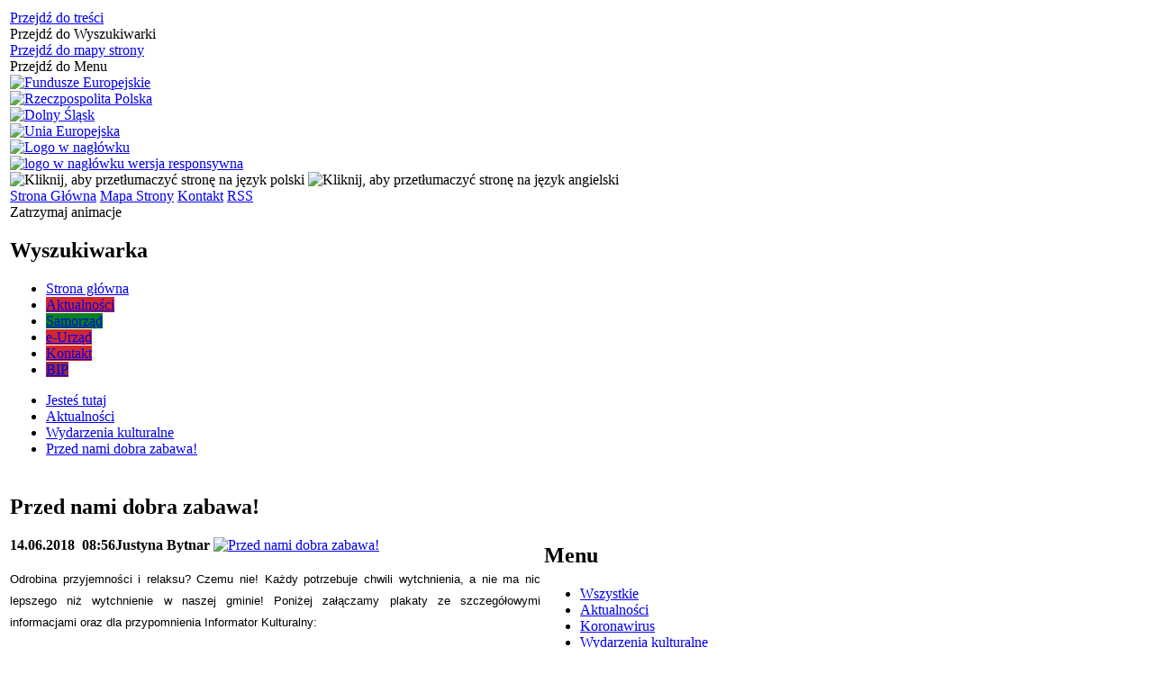

--- FILE ---
content_type: text/html; charset=utf-8
request_url: https://gmina.klodzko.pl/aktualnosc-3488-przed_nami_dobra_zabawa.html
body_size: 19490
content:
<!DOCTYPE html>
<html lang="pl"  itemscope="itemscope" itemtype="http://schema.org/WebPage" xmlns="http://www.w3.org/1999/xhtml">
    <head>
        <!-- METAS - - - - - - - - - - - - - - - - - - - - - - - - - - - - - -->
        <title itemprop="name">Przed nami dobra zabawa! - Aktualności - Gmina Kłodzko</title>
<meta http-equiv="Content-Type" content="text/html; charset=utf-8" />
	<meta name="title" content="Przed nami dobra zabawa! - Aktualności - Gmina Kłodzko" />
	<meta name="description" content="Gmina Kłodzko" />
	<meta name="keywords" content="kłodzko, gmina, gmina kłodzko, kotlina kłodzka, urząd, wójt" />
	<meta name="author" content="CONCEPT Intermedia www.sam3.pl" />
	<meta name="robots" content="index, follow" />
        <meta name="viewport" content="width=device-width" />        
                                    <meta property="og:image" content="http://gmina.klodzko.pl/uploads/pub/news/news_3488/zajawki/2229e417950c39bd1ac90259b6c781a232a40430.jpg"/>
            <meta property="og:title" content="Przed nami dobra zabawa!"/>
    <meta property="og:description" content="Odrobina przyjemności i relaksu? Czemu nie! Każdy potrzebuje chwili wytchnienia, a nie ma nic lepszego niż wytchnienie w naszej gminie! Poniżej załączamy plakaty ze szczegółowymi informacjami oraz dla przypomnienia Informator Kulturalny: - 16 czerwca..."/>
    <meta property="og:site_name" content="Gmina Kłodzko"/>
    <meta property="og:url" content="https://gmina.klodzko.pl/aktualnosc-3488-przed_nami_dobra_zabawa.html"/>
    <meta property="og:type" content="article" />
    
        <!-- EXTERNALS - - - - - - - - - - - - - - - - - - - - - - - - - - - -->		
        <link rel="shortcut icon" href="/themes/skin_01/images/favicon.ico" />
        <link rel="alternate" type="application/rss+xml"  title="RSS 2.0" href="https://gmina.klodzko.pl/aktualnosci.xml" />
        	<link rel="stylesheet" type="text/css" media="all" href="/css/skin_01/common.css" />
	<link rel="stylesheet" type="text/css" media="all" href="/css/concept.gallery.css" />
	<link rel="stylesheet" type="text/css" media="all" href="/css/_global.css" />
	<link rel="stylesheet" type="text/css" media="screen" href="/css/concept-carousel.css" />
	<link rel="stylesheet" type="text/css" media="screen" href="/css/smoothness/jquery-ui-1.9.2.custom.min.css" />
	<link rel="stylesheet" type="text/css" media="screen" href="/js/fancyBox/jquery.fancybox.css" />
	<link rel="stylesheet" type="text/css" media="print" href="/css/print_strona.css" />
	<link rel="stylesheet" type="text/css" media="screen" href="/css/skin_01/responsive.css" />
	<link rel="stylesheet" type="text/css" media="all" href="/css/skin_01/_multisite.css" />
	<link rel="stylesheet" type="text/css" media="screen" href="/css/domyslny_custom_styles.css" />

        <!-- JAVASCRIPTS - - - - - - - - - - - - - - - - - - - - - - - - - - -->
                <script src="/js/jquery/jquery-1.12.4.min.js"></script>
        <script src="/js/jquery/jquery-3.1.1.min.js"></script>
        <script src="/js/jquery/jquery-ui-1.9.2.custom.min.js"></script>
        <script src="/js/hammer.min.js"></script>
        <script src="/js/jquery/jquery.ui.datepicker.min.js"></script> 
        <script src="/js/jquery/jquery-ui-timepicker-addon.min.js"></script> 
        
        <!-- cdn for modernizr, if you haven't included it already -->
        <!-- script src="http://cdn.jsdelivr.net/webshim/1.12.4/extras/modernizr-custom.js"></script -->
        <!-- polyfiller file to detect and load polyfills -->
        <!-- script src="http://cdn.jsdelivr.net/webshim/1.12.4/polyfiller.js"></script -->

        

        <script>
        function get_upload_image_size(dimension)
        {
        if(dimension == 'x')
        return 450;
        else
        return 314;
        }
        </script>
        
        <script src="https://maps.googleapis.com/maps/api/js?v=3&amp;key=AIzaSyACcsiFmtVFNYURnPP3GVooHYcOt-ceyIM&amp;language=pl&amp;libraries=places,visualization,geometry"></script>
<script src="/js/../themes/skin_01/js/multisite.js"></script>
<script src="/js/menu.min.js"></script>
<script src="/js/functions.js"></script>
<script src="/js/jquery/concept-rotator.js"></script>
<script src="/js/jquery/jquery.easing.1.3.js"></script>
<script src="/js/gsap/TweenMax.min.js"></script>
<script src="/js/gsap/plugins/ScrollToPlugin.min.js"></script>
<script src="/js/gsap/plugins/CSSPlugin.min.js"></script>
<script src="/js/gsap/easing/EasePack.min.js"></script>
<script src="/js/concept.gallery.js?ver=3.0"></script>
<script src="/js/akceslab-ytplayer.js"></script>
<script src="/js/concept_carousel_v1_0.js"></script>
		
    </head>
        <body class="module-aktualnosci action-show id-3488 junk-przed_nami_dobra_zabawa relURI-aktualnosc-3488-przed_nami_dobra_zabawa.html">
       
                <div class="page_title" style="display: none">
            Gmina Kłodzko - gmina.klodzko.pl
<br /><span class="data">Wygenerowano:&nbsp;24-01-2026</span>        </div>
        
        <h1 hidden>Gmina Kłodzko - gmina.klodzko.pl
</h1>

        <div id="page_content">       
            <div id="overlay" onclick="clear_other_mobile_active_elements();toggle_body_overflow();"></div>
            <div id="page_container">                <table role="presentation" id="table_1" class="sekcja-paneli" style="width: 100%;">
<tbody>	<tr>
		<td id="PAN_HEAD" class="panel">
			<div>
<div class="wcag_links">
	<div class="links">
		<div class="hidden">
			<a href="#content" data-offset="-300" class="scroll_to">Przejdź do treści</a>
		</div>
		
		<div class="hidden"><div tabindex="0" onclick="jQuery('body').scrollTo('*[id^=\'search_comn_\']'); jQuery('*[id^=\'search_comn_\']').val('').focus();">Przejdź do Wyszukiwarki</div></div>
		<div class="hidden"><a class="mapa_strony" tabindex="0" href="/mapa_strony.html">Przejdź do mapy strony</a></div>
		<div class="hidden"><div tabindex="0" onclick="jQuery('body').scrollTo('*[id^=\'mainMenu_\']'); jQuery(':focusable', jQuery('*[id^=\'mainMenu_\']'))[0].focus();">Przejdź do Menu</div></div>
	</div>
</div>

<script>
	jQuery('.scroll_to').css('cursor' , 'pointer').click(function () {
	var target = jQuery(this).attr('href');
	jQuery('html, body').animate({
	scrollTop: jQuery(target).offset().top -140
	}, 1000);
	});
</script>



        
	
    <div class="miejsce-banerowe logotypy_w_naglowku" >
        <div class="pole-banerowe noprint" style="flex-grow: 1; " >
<a href="/" target="_self"><img src="/uploads/pub/img_files/img_2259/a1.png" alt="Fundusze Europejskie" title="Fundusze Europejskie" onclick="jQuery.ajax({
	type:'POST',
	url:'/banery/click/id/2259.html',
	dataType:'html'})" /></a></div>
<div class="pole-banerowe noprint" style="flex-grow: 1; " >
<a href="/" target="_self"><img src="/uploads/pub/img_files/img_2260/a2.png" alt="Rzeczpospolita Polska" title="Rzeczpospolita Polska" onclick="jQuery.ajax({
	type:'POST',
	url:'/banery/click/id/2260.html',
	dataType:'html'})" /></a></div>
<div class="pole-banerowe noprint" style="flex-grow: 1; " >
<a href="/" target="_self"><img src="/uploads/pub/img_files/img_2261/a3.png" alt="Dolny Śląsk" title="Dolny Śląsk" onclick="jQuery.ajax({
	type:'POST',
	url:'/banery/click/id/2261.html',
	dataType:'html'})" /></a></div>
<div class="pole-banerowe noprint" style="flex-grow: 1; " >
<a href="/" target="_self"><img src="/uploads/pub/img_files/img_2262/a4.png" alt="Unia Europejska" title="Unia Europejska" onclick="jQuery.ajax({
	type:'POST',
	url:'/banery/click/id/2262.html',
	dataType:'html'})" /></a></div>
        </div>

    <div class="miejsce-banerowe logo_w_naglowku" >
        <div class="pole-banerowe noprint" style="flex-grow: 1; " >
<a href="/" target="_self"><img src="/uploads/pub/img_files/img_2221/logo.png" alt="Logo w nagłówku" title="" onclick="jQuery.ajax({
	type:'POST',
	url:'/banery/click/id/2221.html',
	dataType:'html'})" /></a></div>
        </div>

    <div class="miejsce-banerowe logo_w_naglowku_zadokowane" >
        <div class="pole-banerowe noprint" style="flex-grow: 1; " >
<a href="/" target="_self"><img src="/uploads/pub/img_files/img_1891/logo_small.png" alt="logo w nagłówku wersja responsywna" title="" onclick="jQuery.ajax({
	type:'POST',
	url:'/banery/click/id/1891.html',
	dataType:'html'})" /></a></div>
        </div>
<div class="translate-bar component" >
    
    <div id="google-translation-flags" class="notranslate">
        <span class="polski" title="Polski" tabindex="0" data-lng="pl"><img alt="Kliknij, aby przetłumaczyć stronę na język polski" src="/images/admin//lang_icons/ico_pl.gif" /></span>
        <span class="angielski" title="Angielski" tabindex="0" data-lng="en"><img alt="Kliknij, aby przetłumaczyć stronę na język angielski" src="/images/admin/lang_icons/ico_en.gif" /></span>     
    </div>
    
    <script>
        jQuery('#google-translation-flags span').click(function() {
          var lang = jQuery(this).attr('class');
		  		            
          if(lang != 'polski')
          {
            var $frame = jQuery('.goog-te-menu-frame:first');
            if (!$frame.size())
            {
                alert("Error: Could not find Google translate frame.");
                return false;
            }
            jQuery('html').attr('lang', jQuery(this).attr('data-lng'));
            $frame.contents().find('.goog-te-menu2-item span.text:contains('+lang+')').get(0).click();
          }
          else
          {  
              var $frame = jQuery('.goog-te-banner-frame:first');
              if (!$frame.size())
              {
                  alert("Error: Could not find Google translate frame.");
                  return false;
              }

              jQuery('html').attr('lang', 'pl');
              $frame.contents().find('.goog-close-link').get(0).click();
          }
          
          return false;
        });
		
		jQuery(window).on("load", function () {
			jQuery('.translate-bar.component').css('min-width','0px');
		});
		
    </script>
    
    <div id="google_translate_element"></div>
    <script>
        function googleTranslateElementInit() {
                        new google.translate.TranslateElement({pageLanguage: 'pl', includedLanguages: 'af,ar,az,be,bg,bn,ca,cs,cy,da,de,el,en,eo,es,et,eu,fa,fi,fr,ga,gl,gu,hi,hr,ht,hu,hy,id,is,it,iw,ja,ka,kn,ko,la,lt,lv,mk,ms,mt,nl,no,pt,pl,ro,ru,sk,sl,sq,sr,sv,sw,ta,te,th,tl,tr,uk,ur,vi,yi,zh-CN,zh-TW', layout: google.translate.TranslateElement.InlineLayout.SIMPLE, autoDisplay: false}, 'google_translate_element');
                    }
    </script>
    <script src="https://translate.google.com/translate_a/element.js?cb=googleTranslateElementInit"></script>

</div>

<div class="noprint pole-banerowe">
<div class="topMenu_infobar">
    <div class="links">     

      <a href="/" class="home">Strona Główna</a>
		
      <a href="/mapa_strony.html" class="mapa_strony">Mapa Strony</a>
							
      <a href="/kontakt.html" class="poczta">Kontakt</a>
		
      <a href="/aktualnosci.xml" class="rss">RSS</a>
      
      <div class="cl" style="float: none; height: 0;"></div>
        
    </div>
</div>
</div>
<div class="clr"></div><script>    
function toggleGlobalPause()    {        globalPause = !globalPause;        jQuery(".stop-anim").toggleClass("play");        var x = jQuery(".stop-anim").text();        if (x == 'Wznów animacje') {            jQuery(".stop-anim").text("Zatrzymaj animacje");            jQuery(".stop-anim").attr("title", "Zatrzymaj animacje");        } else {            jQuery(".stop-anim").text("Wznów animacje");            jQuery(".stop-anim").attr("title", "Wznów animacje");        }    }
</script>	


<div class="accesible">   

	<div class="stop-anim" title="Zatrzymaj animacje" tabindex="0" onclick="toggleGlobalPause();">
		Zatrzymaj animacje	</div>    

	    

	<div class="wheelchair" title="Informacje o dostępności" onclick="location = ('https://gmina.klodzko.pl/strona-1-informacje_o_dostepnosci.html');">	
	</div>    
	
	 <div class="deklaracja_dostep" title="Deklaracja dostępności" onclick="location = ('https://gmina.klodzko.pl/deklaracja_dostepnosci.html');"></div>
	
	<div class="deaf" title="Informacje dla niesłyszących" onclick="location = ('https://gmina.klodzko.pl/strona-2-informacje_dla_nieslyszacych.html');">
	</div>

    <div class="contrast" title="Informacje o Kontrascie" onclick="location = ('https://gmina.klodzko.pl/strona-3-informacja_o_kontrascie.html');"></div>



</div><section class="component wyszukiwarka-wrapper " >

            <header class="belka hidden-wcag">
            <h2 class="title"><span>Wyszukiwarka</span></h2>
        </header>
    
    <div class="comn-wyszukiwarka" role="search">

        
        <div id="search_box_comn_srch_98cb5cdf4da1796306d44a768760e0da"></div>

        <div class="cl"></div>
    </div>

    <script>
//<![CDATA[
jQuery.ajax({
	type:'POST',
	url:'/Common/getSearchAllForm/disp/none/hash_id/comn_srch_98cb5cdf4da1796306d44a768760e0da.html',
	dataType:'html',
	success:function(data, textStatus){jQuery('#search_box_comn_srch_98cb5cdf4da1796306d44a768760e0da').html(data);},
	complete:function(XMLHttpRequest, textStatus){wcagstinks(jQuery("#adv_form")); updateAdvSearchWidth(); jQuery("#adv_form");}})
//]]>
</script>
</section>
<div class="cl"></div>
<nav class="glowneMenu" data-component-name="comn_mainmenu" id="mainMenu_770e38528e7f4743a39bf2b26ef824da-wrapper">   
    <div class="okazja_top2"></div>
    <div class="okazja_top3"></div>
            <ul class="mainMenu simplified" id="comn_770e38528e7f4743a39bf2b26ef824da">
         <li class="block block_nr_1" id="comn_770e38528e7f4743a39bf2b26ef824da_pos_1">
<a target="_self" class="menu-level-1 no-submenu" style="border-color: white;" href="/"><span class="menu_select_left" style="background:white;"></span><span class="menu_select_right" style="background:white;"></span><span class="menu_select_bottom" style="background:white;"></span><span style="background:white;" class="tytul_menu">Strona główna</span></a>
</li> <li class="block block_nr_2" id="comn_770e38528e7f4743a39bf2b26ef824da_pos_2">
<a target="_self" class="menu-level-1 no-submenu" style="border-color: #d1282f;" href="/aktualnosci-lista.html"><span class="menu_select_left" style="background:#d1282f;"></span><span class="menu_select_right" style="background:#d1282f;"></span><span class="menu_select_bottom" style="background:#d1282f;"></span><span style="background:#d1282f;" class="tytul_menu">Aktualności</span></a>
</li> <li class="block block_nr_3" id="comn_770e38528e7f4743a39bf2b26ef824da_pos_3">
<a target="_self" class="menu-level-1 with-submenu" style="border-color: #05811f;" href="/strona-12-samorzad.html"><span class="menu_select_left" style="background:#05811f;"></span><span class="menu_select_right" style="background:#05811f;"></span><span class="menu_select_bottom" style="background:#05811f;"></span><span style="background:#05811f;" class="tytul_menu">Samorząd</span></a>
<span class="main-menu-toggler" onclick="mainMenuTogglePosition(this);"></span><div class="sub-block-menu" style="display: none; opacity: 0; height: 0; background: #05811f; border-color: #05811f; ">
<h2 style="border-bottom-color: #05811f;  background-color: #05811f; ">Samorząd</h2>
<ul class="level-1-wrapper">
<li class="level-1" style="background-color: #d1282f;"><a target="_self" class="menu-level-2" href="/strona-21-rada_gminy.html"><span class="label" style="background: #d1282f; border-color: #d1282f;" title=""></span>Rada Gminy</a></li><li class="level-1" style="background-color: #3376bc; "><a target="_self" class="menu-level-2" href="/strona-39-wojt_gminy.html"><span class="label" style="background: #3376bc; border-color: #3376bc;" title=""></span>Wójt Gminy</a></li><li class="level-1" style="background-color: #d1282f; "><a target="_self" class="menu-level-2" href="/strona-14-jednostki_organizacyjne.html"><span class="label" style="background: #d1282f; border-color: #d1282f;" title=""></span>Jednostki organizacyjne</a></li><li class="level-1" style="background-color: #d1282f; "><a target="_self" class="menu-level-2" href="/strona-24-mlodziezowa_rada_gminy.html"><span class="label" style="background: #d1282f; border-color: #d1282f;" title=""></span>Młodzieżowa Rada Gminy</a></li><li class="level-1" style="background-color: #d1282f; "><a target="_self" class="menu-level-2" href="/strona-3959-solectwa.html"><span class="label" style="background: #d1282f; border-color: #d1282f;" title=""></span>Sołectwa</a></li><li class="level-1" style="background-color: #d1282f; "><a target="_self" class="menu-level-2" href="/strona-17-partnerzy_gminy_klodzko.html"><span class="label" style="background: #d1282f; border-color: #d1282f;" title=""></span>Partnerzy Gminy Kłodzko  </a></li><li class="level-1" style="background-color: #d1282f; "><a target="_self" class="menu-level-2" href="/strona-207-dzielnicowi.html"><span class="label" style="background: #d1282f; border-color: #d1282f;" title=""></span>Dzielnicowi</a></li><li class="level-1" style="background-color: #d1282f; "><a target="_self" class="menu-level-2" href="/strona-3935-projekty.html"><span class="label" style="background: #d1282f; border-color: #d1282f;" title=""></span>Projekty</a></li><li class="level-1" style="background-color: #d1282f; "><a target="_self" class="menu-level-2" href="/strona-4349-zarzadzenia_wojta_gminy_klodzko.html"><span class="label" style="background: #d1282f; border-color: #d1282f;" title=""></span>Zarządzenia Wójta Gminy Kłodzko</a></li><li class="level-1" style="background-color: #d1282f; "><a target="_self" class="menu-level-2" href="/strona-4598-planowanie_przestrzenne.html"><span class="label" style="background: #d1282f; border-color: #d1282f;" title=""></span>Planowanie przestrzenne</a></li><li class="level-1" style="background-color: #d1282f; "><a target="_self" class="menu-level-2" href="/strona-51-przetargi_sprzedaz_nieruchomosci.html"><span class="label" style="background: #d1282f; border-color: #d1282f;" title=""></span>Przetargi - sprzedaż nieruchomości</a></li></ul><div tabindex="0" class="sub-menu-closer" id="submenu-closer-comn_770e38528e7f4743a39bf2b26ef824da_pos_3" style="color: #d1282f; "></div></div>
                                        <script>
                        var el_comn_770e38528e7f4743a39bf2b26ef824da_pos_3 = document.getElementById("comn_770e38528e7f4743a39bf2b26ef824da_pos_3");
                        mouseMenuNavigation(el_comn_770e38528e7f4743a39bf2b26ef824da_pos_3, "comn_770e38528e7f4743a39bf2b26ef824da_pos_3", 1);
                    </script>
            
                    </li> <li class="block block_nr_4" id="comn_770e38528e7f4743a39bf2b26ef824da_pos_4">
<a target="_self" class="menu-level-1 with-submenu" style="border-color: #d1282f;" href="/strona-4203-e_urzad.html"><span class="menu_select_left" style="background:#d1282f;"></span><span class="menu_select_right" style="background:#d1282f;"></span><span class="menu_select_bottom" style="background:#d1282f;"></span><span style="background:#d1282f;" class="tytul_menu">e-Urząd</span></a>
<span class="main-menu-toggler" onclick="mainMenuTogglePosition(this);"></span><div class="sub-block-menu" style="display: none; opacity: 0; height: 0; background: #d1282f; border-color: #d1282f; ">
<h2 style="border-bottom-color: #d1282f;  background-color: #d1282f; ">e-Urząd</h2>
<ul class="level-1-wrapper">
<li class="level-1" style="background-color: #d1282f;"><a target="_self" class="menu-level-2" href="/strona-4284-alerty_sms.html"><span class="label" style="background: #d1282f; border-color: #d1282f;" title=""></span>Alerty SMS</a></li><li class="level-1" style="background-color: #d1282f; "><a target="_self" class="menu-level-2" href="/strona-4207-elektroniczne_biuro_obslugi_interesanta.html"><span class="label" style="background: #d1282f; border-color: #d1282f;" title=""></span>Elektroniczne Biuro Obsługi Interesanta</a></li><li class="level-1" style="background-color: #d1282f; "><a target="_blank" class="menu-level-2" href="/strona-4297-wylaczenia_i_awarie_pradu.html"><span class="label" style="background: #d1282f; border-color: #d1282f;" title=""></span>Wyłączenia i awarie prądu</a></li><li class="level-1" style="background-color: #d1282f; "><a target="_self" class="menu-level-2" href="/strona-4206-e_usterka.html"><span class="label" style="background: #d1282f; border-color: #d1282f;" title=""></span>e-Usterka</a></li><li class="level-1" style="background-color: #d1282f; "><a target="_self" class="menu-level-2" href="/strona-4208-e_soltys.html"><span class="label" style="background: #d1282f; border-color: #d1282f;" title=""></span>e-Sołtys</a></li><li class="level-1" style="background-color: #d1282f; "><a target="_self" class="menu-level-2" href="/strona-4209-e_rada.html"><span class="label" style="background: #d1282f; border-color: #d1282f;" title=""></span>e-Rada</a></li><li class="level-1" style="background-color: #d1282f; "><a target="_self" class="menu-level-2" href="/strona-4210-e_turysta.html"><span class="label" style="background: #d1282f; border-color: #d1282f;" title=""></span>e-Turysta</a></li><li class="level-1" style="background-color: #d1282f; "><a target="_self" class="menu-level-2" href="/strona-4211-rejestry.html"><span class="label" style="background: #d1282f; border-color: #d1282f;" title=""></span>Rejestry</a></li><li class="level-1" style="background-color: #d1282f; "><a target="_self" class="menu-level-2" href="/strona-4421-system_informacji_przestrzennej_gminy.html"><span class="label" style="background: #d1282f; border-color: #d1282f;" title=""></span>System Informacji Przestrzennej Gminy Kłodzko</a></li></ul><div tabindex="0" class="sub-menu-closer" id="submenu-closer-comn_770e38528e7f4743a39bf2b26ef824da_pos_4" style="color: #d1282f; "></div></div>
                                        <script>
                        var el_comn_770e38528e7f4743a39bf2b26ef824da_pos_4 = document.getElementById("comn_770e38528e7f4743a39bf2b26ef824da_pos_4");
                        mouseMenuNavigation(el_comn_770e38528e7f4743a39bf2b26ef824da_pos_4, "comn_770e38528e7f4743a39bf2b26ef824da_pos_4", 1);
                    </script>
            
                    </li> <li class="block block_nr_5" id="comn_770e38528e7f4743a39bf2b26ef824da_pos_5">
<a target="_self" class="menu-level-1 no-submenu" style="border-color: #d1282f;" href="/kontakt.html"><span class="menu_select_left" style="background:#d1282f;"></span><span class="menu_select_right" style="background:#d1282f;"></span><span class="menu_select_bottom" style="background:#d1282f;"></span><span style="background:#d1282f;" class="tytul_menu">Kontakt</span></a>
</li> <li class="block block_nr_6" id="comn_770e38528e7f4743a39bf2b26ef824da_pos_6">
<a target="_blank" class="menu-level-1 no-submenu" style="border-color: #982a41;" href="http://bip.ugklodzko.nv.pl"><span class="menu_select_left" style="background:#982a41;"></span><span class="menu_select_right" style="background:#982a41;"></span><span class="menu_select_bottom" style="background:#982a41;"></span><span style="background:#982a41;" class="tytul_menu">BIP</span></a>
</li>                <script>
//<![CDATA[
                var candidate = document.getElementById('comn_770e38528e7f4743a39bf2b26ef824da_pos_2');
                candidate.className += ' sel';
        
//]]>
</script>                <script>
//<![CDATA[
window.onscroll = function() { menuDocking("comn_770e38528e7f4743a39bf2b26ef824da");}; 
//]]>
</script><script>
//<![CDATA[
window.onresize = function() { menuDocking("comn_770e38528e7f4743a39bf2b26ef824da");}; 
//]]>
</script>         </ul>
    </nav>
<div class="cl"></div>
    <div class="miejsce-banerowe baner_pod_naglowkiem" >
                </div>
<nav class="navigator" id="breadcrumbs">
    
    <ul itemscope itemtype="http://schema.org/BreadcrumbList">
        
    <li itemprop="itemListElement" itemscope itemtype="http://schema.org/ListItem"><a class="navigator_home" property="item" typeof="WebPage" href="/mapa_strony.html"><span itemprop="name">Jesteś tutaj</span></a><meta itemprop="position" content="1"></li><li itemprop="itemListElement" itemscope itemtype="http://schema.org/ListItem"><a property="item" typeof="WebPage" href="/aktualnosci-lista.html"><span itemprop="name">Aktualności</span></a><meta itemprop="position" content="2"></li><li itemprop="itemListElement" itemscope itemtype="http://schema.org/ListItem"><a property="item" typeof="WebPage" href="/aktualnosci-122-wydarzenia_kulturalne.html"><span itemprop="name">Wydarzenia kulturalne</span></a><meta itemprop="position" content="3"></li><li itemprop="itemListElement" itemscope itemtype="http://schema.org/ListItem"><a property="item" typeof="WebPage" href="/aktualnosc-3488-przed_nami_dobra_zabawa.html"><span itemprop="name">Przed nami dobra zabawa!</span></a><meta itemprop="position" content="4"></li>        
    </ul>

</nav>
			</div>
		</td>
	</tr>
</tbody></table>
<table role="presentation" id="table_2" class="sekcja-paneli" style="width: 100%;">
<tbody>	<tr>
		<td id="PAN_1" class="panel">
			<div>

    <div class="miejsce-banerowe baner_w_centralnym_panelu_u_gory" >
                </div>
				<div id='content'><div class="messages">
            
    
    
    </div>

<article itemscope itemtype="http://schema.org/NewsArticle">

    <meta itemprop="description" content="Odrobina przyjemności i relaksu? Czemu nie! Każdy potrzebuje chwili wytchnienia, a nie ma nic lepszego niż wytchnienie w naszej gminie! Poniżej załączamy plakaty ze szczegółowymi informacjami oraz dla przypomnienia Informator Kulturalny: - 16 czerwca..." />
    <meta itemprop="datePublished" content="2018-06-14T08:56:59+02:00" />

    <header>
	
		<span class="etykieta_zajawka">
			<span class="label" style="background:#d1282f;" title="Wydarzenia kulturalne"></span>		</span>
	
        <h2 class="title" itemprop="headline">
            Przed nami dobra zabawa!        </h2>
    </header>

    
   <span class="info"><strong class="date" title="Data publikacji">14.06.2018&nbsp;&nbsp;<span class="clock" title="Godzina publikacji">08:56</span></strong><strong class="author" title="Autor">Justyna Bytnar</strong></span>                   

                
        <span class="grafika_tresc" style="max-width:897px">           
            <a class="fancybox" href="/uploads/pub/news/news_3488/zajawki/2229e417950c39bd1ac90259b6c781a232a40430.jpg"><img alt="Przed nami dobra zabawa!" style="max-width: 897px; height: auto;" itemprop="image" src="https://gmina.klodzko.pl/uploads/pub/news/news_3488/zajawki/normal_2229e417950c39bd1ac90259b6c781a232a40430.jpg" /></a>        </span>

    <div class="tresc" itemprop="articleBody">
        <p style="text-align: justify; line-height: 150%;"><span style="font-size: 10pt; line-height: 150%; font-family: helvetica; color: #000000;">Odrobina przyjemności i relaksu? Czemu nie! Każdy potrzebuje chwili wytchnienia, a nie ma nic lepszego niż wytchnienie w naszej gminie! Poniżej załączamy plakaty ze szczegółowymi informacjami oraz dla przypomnienia Informator Kulturalny:</span></p>
<p style="text-align: justify; line-height: 150%;"><span style="font-family: helvetica; font-size: 10pt; color: #000000;"><span style="line-height: 150%;">- 16 czerwca (sobota), 15.00, Ołdrzychowice Kł. – Festyn Rodzinny</span></span></p>
<p style="text-align: justify; line-height: 150%;"><span style="font-family: helvetica; font-size: 10pt; color: #000000;"><span style="line-height: 150%;">- 16 czerwca (sobota), 16.00, Ławica – Festyn Rodzinny</span></span></p>
<p style="text-align: justify; line-height: 150%;"><span style="font-family: helvetica; font-size: 10pt; color: #000000;"><span style="line-height: 150%;">- 17 czerwca (niedziela), 15.00, Żelazno – Piknik Miodowo-Truskawkowy</span></span></p>

<p style="text-align: justify; line-height: 150%;"><span style="font-family: helvetica; font-size: 10pt; color: #000000;"><span style="line-height: 150%;">- 17 czerwca (niedziela), 17.00, Krosnowice <span style="font-family: helvetica; font-size: 10pt; color: #000000;"><span style="line-height: 150%;">–</span></span> Noc Świętojańska</span></span></p>
<p style="text-align: justify; line-height: 150%;"><span style="font-family: helvetica; font-size: 10pt; color: #000000;"><span style="line-height: 150%;">- 23 czerwca (sobota), 16.00, Ołdrzychowice Kł. – Cudawianki Gminy Kłodzko</span></span></p>
<p style="text-align: justify; line-height: 150%;"><span style="font-family: helvetica; font-size: 10pt; color: #000000;"><span style="line-height: 150%;">- 30 czerwca (sobota), 15.00, Roszyce <span style="font-family: helvetica; font-size: 10pt; color: #000000;"><span style="line-height: 150%;">–</span></span> Biesiadne Lato na Sportowo</span></span></p>
<p style="text-align: justify; line-height: 150%;"><span style="font-family: helvetica; font-size: 10pt; color: #000000;"><span style="line-height: 150%;">- 12 lipca (czwartek), 10.00, Stary Wielisław – Dzień SCRABBLE</span></span></p>
<p> <span style="color: black;"> </span><img src="/uploads/pub/news/news_3488/text/17.jpg" alt="alt" width="388" height="266" /><img src="/uploads/pub/news/news_3488/text/19.jpg" alt="alt" width="194" height="275" /><img src="/uploads/pub/news/news_3488/text/plakat.jpg" alt="alt" width="200" /><img src="/uploads/pub/news/news_3488/text/plakat.jpg" alt="alt" width="200" /><img style="float: left;" src="/uploads/pub/news/news_3488/text/1.jpg" alt="alt" width="185" height="261" /><img src="/uploads/pub/news/news_3488/text/3.jpg" alt="alt" width="200" /> <img src="/uploads/pub/news/news_3488/text/16.jpg" alt="alt" width="200" /></p>
<p> </p>    </div>

               

    <footer class="bottom">
        

                        <div class="microblog">
        <div class="microblog_icons">

            <!-- Facebook -->
            <a class="fb-share" href="https://www.facebook.com/sharer/sharer.php?u=https://gmina.klodzko.pl/aktualnosc-3488-przed_nami_dobra_zabawa.html" onclick="javascript:window.open(this.href,
                            '', 'menubar=no,toolbar=no,resizable=yes,scrollbars=yes,height=600,width=600');
                    return false;">Wyślij na Facebooka</a>
            <!-- Tweeter -->
            <div class="tweeter-share" onclick="location = ('http://twitter.com/home?status=https://gmina.klodzko.pl/aktualnosc-3488-przed_nami_dobra_zabawa.html&amp;t=Przed nami dobra zabawa!');" title="Wyślij na Twitter"></div>
            <!-- Śledzik -->
            <div class="nk-share" onclick="location = ('http://nasza-klasa.pl/sledzik?shout=https://gmina.klodzko.pl/aktualnosc-3488-przed_nami_dobra_zabawa.html&amp;t=Przed nami dobra zabawa!');" title="Wyślij na Śledzika"></div>
            <!-- Wykop -->
            <div class="wykop-share" onclick="location = ('http://www.wykop.pl/dodaj?url=https://gmina.klodzko.pl/aktualnosc-3488-przed_nami_dobra_zabawa.html&amp;t=Przed nami dobra zabawa!');" title="Wyślij na Wykop"></div>
            <!-- Wykop -->
            <div class="gg-share" onclick="location = ('gg:/set_status?description=https://gmina.klodzko.pl/aktualnosc-3488-przed_nami_dobra_zabawa.html&amp;t=Przed nami dobra zabawa!');" title="Wyślij na GG"></div>
                                    <a title="Wyślij link e-mailem" class="fancybox mailto" onclick="var w=window.open(this.href,'popupWindow','left=100,top=10,width=500,height=430,location=no,scrollbars=no,resizable=no,directories=no,status=no,toolbar=no,menubar=no');w.focus();return false;" href="https://gmina.klodzko.pl/mail-przed_nami_dobra_zabawa.html">Wyślij link e-mailem</a> 
           

            <a title="Kod QR linkujący do tego artykułu" class="qrcode fancybox" href="/uploads/QR_codes/963b84f46c35cf772461c705194eb0a7.png">Kod QR linkujący do tego artykułu</a>            <div class="cl"></div>
        </div>
    </div>
    
                        <ul class="actions">
			<li class="prev" title="Przejdź do poprzedniej aktualności" onclick="location=('/aktualnosc-3495-uwaga_mieszkancy.html');"><span class="hidden-wcag">Przejdź do - aktualność </span>Poprzednia</li>
			<li class="next" title="Przejdź do następnej aktualności" onclick="location=('/aktualnosc-3497-ogloszenie_o_konsultacjach_spolecznych.html');"><span class="hidden-wcag">Przejdź do - aktualność </span>Następna</li>
		<li title="Pobierz plik Pdf z treścią" class="pdf" onclick="location=('http://converter.sam3.pl/convert.php?url=https://gmina.klodzko.pl/aktualnosc-3488-przed_nami_dobra_zabawa.html&amp;title=Przed_nami_dobra_zabawa');"><span class="hidden-wcag">Pobierz artykuł w formie pliku </span>Pdf</li>					<li class="print" title="Drukuj treść" onclick="window.print();">Drukuj<span class="hidden-wcag"> treść tego artykułu</span></li>
			<li class="back" title="Powrót" onclick="history.back();">Powrót<span class="hidden-wcag"> do poprzedniej strony</span></li>
			<li class="zglos" title="Kontakt" onclick="location=('/kontakt.html');">Kontakt<span class="hidden-wcag"> na stronie Kontakt</span></li>
	                
</ul>                <div class="cl"></div>
    </footer>
</article>

<div class="cl"></div>

    <div class="noprint">
        
<section class="component" data-component-name="news_aktualnosci_inne" id="news_d83a55762da96d1fed5f1d76b9a29ec3"> 

    <header class="belka">
        <h2 class="title">
            <a href="/aktualnosci-122-Wydarzenia+kulturalne.html">Czytaj inne aktualności w kategorii:&nbsp;Wydarzenia kulturalne</a>        </h2>
    </header>

    <ul class="zaj-list switcher view_normal size-thumb columns-3">	<li class="zaj-wrapper" ><div class="zajawka "><a target="" href="/aktualnosc-3535-przyjazn_milosc_i_tesknota_w_palacu_w.html"><span class="box-left" style="width: 450px;">
    <img alt="" src="/uploads/pub/news/news_3535/zajawki/thumb_b76bc71fa80c20942ed01e19c21ead7b69ad6b89.jpg" />
</span>

<span class="box-right">
     
  <span class="title">    
    <span class="etykieta_zajawka">      
    	<span class="label" style="background: #d1282f; border-color: #d1282f;" title=""></span>      
    </span>    
    Przyjaźń, miłość i tęsknota w Pałacu w Kamieńcu  
    <span class="etykieta_zajawka newsbox_etykieta">      
    	<span class="label" style="background: #d1282f; border-color: #d1282f;" title=""></span>      
    </span>   
  </span>
  <span class="tresc">
    W polsko-francuskich klimatach rozpoczęliśmy Dolnośląski Festiwal Muzyczny. Na wiolonczeli zagrała Anna Mikulska, natomiast przy fortepianie zasiadł Philippe Argenty. To był miło spędzony czas z muzyką dla każdego. Ale to nie koniec. Przed nami...
  </span>
  
  <span class="zajawka_click">
    kliknij, aby przejść do dalszej części informacji
  </span>
  
</span>
<span class="cl" style="display:block;"></span></a></div>	</li>	<li class="zaj-wrapper" ><div class="zajawka "><a target="" href="/aktualnosc-3083-komu_zlota_nute.html"><span class="box-left" style="width: 450px;">
    <img alt="" src="/uploads/pub/news/news_3083/zajawki/thumb_d75dd4921f9f5ca9dc828e1efafbd5a21dfa9c5d.jpg" />
</span>

<span class="box-right">
     
  <span class="title">    
    <span class="etykieta_zajawka">      
    	<span class="label" style="background: #d1282f; border-color: #d1282f;" title=""></span>      
    </span>    
    Komu Złotą Nutę?  
    <span class="etykieta_zajawka newsbox_etykieta">      
    	<span class="label" style="background: #d1282f; border-color: #d1282f;" title=""></span>      
    </span>   
  </span>
  <span class="tresc">
    Jeszcze do 25 sierpnia (piątek) można nadsyłać prace na konkurs poetycki o „Złotą Nutę Reimanna”. Każdy może spróbować swoich sił i zawalczyć o główną nagrodę. Więcej szczegółów w Regulaminie poniżej. Regulamin Konkursu Poetyckiego o „ZŁOTĄ NUTĘ I...
  </span>
  
  <span class="zajawka_click">
    kliknij, aby przejść do dalszej części informacji
  </span>
  
</span>
<span class="cl" style="display:block;"></span></a></div>	</li>	<li class="zaj-wrapper" ><div class="zajawka "><a target="" href="/aktualnosc-2932-reimann_tuz_tuz_s.html"><span class="box-left" style="width: 450px;">
    <img alt="" src="/uploads/pub/news/news_2932/zajawki/thumb_c159ced482e9126bf9f088544379233afcbaa025.jpg" />
</span>

<span class="box-right">
     
  <span class="title">    
    <span class="etykieta_zajawka">      
    	<span class="label" style="background: #d1282f; border-color: #d1282f;" title=""></span>      
    </span>    
    Reimann tuż, tuż…  
    <span class="etykieta_zajawka newsbox_etykieta">      
    	<span class="label" style="background: #d1282f; border-color: #d1282f;" title=""></span>      
    </span>   
  </span>
  <span class="tresc">
    Wprawdzie do września mamy jeszcze troszkę czasu, jednak już dziś zachęcamy do zgłaszania udziału w festiwalu chórów i zespołów. XVI Międzynarodowy Festiwal im. I. Reimanna tradycyjnie odbędzie się w kościele parafialnym pw. Św. Jakuba Apostoła w...
  </span>
  
  <span class="zajawka_click">
    kliknij, aby przejść do dalszej części informacji
  </span>
  
</span>
<span class="cl" style="display:block;"></span></a></div>	</li>	</ul>
    <div class="link" style="float:right;">
        <a class="act" title="pozostałe z kategorii" href="/aktualnosci-122-Wydarzenia+kulturalne.html">Pozostałe w kategorii</a>    </div>
	
	<div class="clr"></div>

</section>
    </div>
                 

<script>
    function get_upload_image_size(dimension)
    {
        if (dimension == 'x')
            return 450;
        else
            return 314;
    }

    jQuery(document).ready(function () {
        gallery_inject();
    });
</script>  
<script src="/js/fancyBox/jquery.fancybox.min.js" ></script>
<script>
    jQuery('.fancybox').fancybox({
        transitionIn	:	'fade',
		transitionOut	:	'fade',
        speedIn         :	600, 
		speedOut		:	200, 
        autoScale: true,
        closeBtn: false,
        beforeShow: function () {
         
            var imgAlt = jQuery(this.element).find("img").attr("alt");
                       
            if (imgAlt) {
                this.title = imgAlt;
                jQuery(".fancybox-image").attr("alt", imgAlt);
            } else {
                this.title = '';											   
            }

            this.title = (this.title ? '<h4>' + this.title + '</h4>' : '') ;
            if (this.group.length > 1) {
                this.title += '<span class="counter">Zdjęcie ' + (this.index + 1) + ' z ' + this.group.length + '</span>';
                if (jQuery.fancybox.player.isActive) {
                    this.title += '<a href="javascript:jQuery.fancybox.play();" title="Wyłącz pokaz zdjęć" class="myPlay myPlayON" onclick="jQuery(\'.myPlay\').toggleClass(\'myPlayON\')">Zatrzymaj</a>';
                } else {
                    this.title += '<a href="javascript:jQuery.fancybox.play();" title="Włącz pokaz zdjęć" class="myPlay" onclick="jQuery(\'.myPlay\').toggleClass(\'myPlayON\')">Uruchom</a>';
                }
            }
            this.title += '<a onClick="parent.jQuery.fancybox.close();" alt="Zamknij" title="Zamyka okno" class="fancybox-item fancybox-close" href="javascript:;">Zamknij</a>';
        },
        helpers: {
            title: {
                type: 'inside',
                position: 'top',
            }
        },
        afterShow: function () {
            // odkomentuj v2 zeby uruchomic FancyBox-a z focusem
            //jQuery(this.content).attr("tabindex",1).focus(); // v1
            //jQuery('.fancybox-wrap a').first().focus(); // v2
        }
    });
</script>

				</div>

    <div class="miejsce-banerowe baner_w_centralnym_panelu_na_dole" >
                </div>
			</div>
		</td>
		<td id="PAN_2" class="panel">
			<div>

    <div class="miejsce-banerowe baner_w_prawym_panelu_u_gory" >
                </div>
<div><nav class="aktu_menu component">

            <header class="belka">
            <h2 class="title"><span>Menu</span></h2>
        </header>
    
    <ul class="portal-menu" id="news_be385d274949bcd2d179fb39f492766e">
        <li id="level-1-news_be385d274949bcd2d179fb39f492766e-all" class="level-1"><a href="/aktualnosci-lista-reset.html"><span class="label" style="background: #d1282f; border-color: #d1282f;" title=""></span>Wszystkie</a></li><li id="level-1-news_be385d274949bcd2d179fb39f492766e-1" class="level-1"><a href="/aktualnosci-1-aktualnosci.html"><span class="label" style="background: #d1282f; border-color: #d1282f;" title=""></span>Aktualności</a><ul class="level-2-wrapper" style="display: none;" id="level-2-news_be385d274949bcd2d179fb39f492766e-wrapper-1"><li class="level-2" id="level-2-news_be385d274949bcd2d179fb39f492766e-149" style="background-color: #d1282f; color: #fff;"><a href="/aktualnosci-149-zarzadzenia_wojta_gminy_klodzko.html"><span class="label" style="background: #d1282f; border-color: #d1282f;" title=""></span>Zarządzenia Wójta Gminy Kłodzko</a></li></ul></li><li id="level-1-news_be385d274949bcd2d179fb39f492766e-138" class="level-1"><a href="/aktualnosci-138-koronawirus.html"><span class="label" style="background: #d1282f; border-color: #d1282f;" title=""></span>Koronawirus</a></li><li id="level-1-news_be385d274949bcd2d179fb39f492766e-34" class="level-1"><a href="/aktualnosci-34-wydarzenia_kulturalne.html"><span class="label" style="background: #d1282f; border-color: #d1282f;" title=""></span>Wydarzenia kulturalne</a></li><li id="level-1-news_be385d274949bcd2d179fb39f492766e-52" class="level-1"><a href="/aktualnosci-52-oswiata.html"><span class="label" style="background: #d1282f; border-color: #d1282f;" title=""></span>Oświata</a><ul class="level-2-wrapper" style="display: none;" id="level-2-news_be385d274949bcd2d179fb39f492766e-wrapper-52"><li class="level-2" id="level-2-news_be385d274949bcd2d179fb39f492766e-147" style="background-color: #d1282f; color: #fff;"><a href="/aktualnosci-147-zarzadzenia.html"><span class="label" style="background: #d1282f; border-color: #d1282f;" title=""></span>Zarządzenia</a></li><li class="level-2" id="level-2-news_be385d274949bcd2d179fb39f492766e-148" style="background-color: #d1282f; color: #fff;"><a href="/aktualnosci-148-aktualnosci.html"><span class="label" style="background: #d1282f; border-color: #d1282f;" title=""></span>Aktualności</a></li></ul></li><li id="level-1-news_be385d274949bcd2d179fb39f492766e-120" class="level-1"><a href="/aktualnosci-120-kultura.html"><span class="label" style="background: #d1282f; border-color: #d1282f;" title=""></span>Kultura</a><ul class="level-2-wrapper" style="display: none;" id="level-2-news_be385d274949bcd2d179fb39f492766e-wrapper-120"><li class="level-2" id="level-2-news_be385d274949bcd2d179fb39f492766e-121" style="background-color: #d1282f; color: #fff;"><a href="/aktualnosci-121-osrodek_kultury_sportu_i_rekreacji.html"><span class="label" style="background: #d1282f; border-color: #d1282f;" title=""></span>Ośrodek Kultury, Sportu i Rekreacji</a></li><li class="level-2" id="level-2-news_be385d274949bcd2d179fb39f492766e-122" style="background-color: #d1282f; color: #fff;"><a href="/aktualnosci-122-wydarzenia_kulturalne.html"><span class="label" style="background: #d1282f; border-color: #d1282f;" title=""></span>Wydarzenia kulturalne</a></li><li class="level-2" id="level-2-news_be385d274949bcd2d179fb39f492766e-123" style="background-color: #d1282f; color: #fff;"><a href="/aktualnosci-123-wydarzenia_sportowe.html"><span class="label" style="background: #d1282f; border-color: #d1282f;" title=""></span>Wydarzenia sportowe</a></li><li class="level-2" id="level-2-news_be385d274949bcd2d179fb39f492766e-124" style="background-color: #d1282f; color: #fff;"><a href="/aktualnosci-124-kola_zainteresowan.html"><span class="label" style="background: #d1282f; border-color: #d1282f;" title=""></span>Koła zainteresowań</a></li><li class="level-2" id="level-2-news_be385d274949bcd2d179fb39f492766e-125" style="background-color: #d1282f; color: #fff;"><a href="/aktualnosci-125-chor_soltysow.html"><span class="label" style="background: #d1282f; border-color: #d1282f;" title=""></span>Chór Sołtysów</a></li><li class="level-2" id="level-2-news_be385d274949bcd2d179fb39f492766e-126" style="background-color: #d1282f; color: #fff;"><a href="/aktualnosci-126-kola_gospodyn_wiejskich.html"><span class="label" style="background: #d1282f; border-color: #d1282f;" title=""></span>Koła Gospodyń Wiejskich</a></li><li class="level-2" id="level-2-news_be385d274949bcd2d179fb39f492766e-127" style="background-color: #d1282f; color: #fff;"><a href="/aktualnosci-127-artysci_ludowi.html"><span class="label" style="background: #d1282f; border-color: #d1282f;" title=""></span>Artyści ludowi</a></li><li class="level-2" id="level-2-news_be385d274949bcd2d179fb39f492766e-128" style="background-color: #d1282f; color: #fff;"><a href="/aktualnosci-128-stypendium_ciechowskiego.html"><span class="label" style="background: #d1282f; border-color: #d1282f;" title=""></span>Stypendium Ciechowskiego</a></li><li class="level-2" id="level-2-news_be385d274949bcd2d179fb39f492766e-129" style="background-color: #d1282f; color: #fff;"><a href="/aktualnosci-129-biblioteka_publiczna.html"><span class="label" style="background: #d1282f; border-color: #d1282f;" title=""></span>Biblioteka Publiczna</a></li></ul></li><li id="level-1-news_be385d274949bcd2d179fb39f492766e-130" class="level-1"><a href="/aktualnosci-130-mieszkaniec.html"><span class="label" style="background: #d1282f; border-color: #d1282f;" title=""></span>Mieszkaniec</a><ul class="level-2-wrapper" style="display: none;" id="level-2-news_be385d274949bcd2d179fb39f492766e-wrapper-130"><li class="level-2" id="level-2-news_be385d274949bcd2d179fb39f492766e-154" style="background-color: #d1282f; color: #fff;"><a href="/aktualnosci-154-cieple_mieszkanie.html"><span class="label" style="background: #d1282f; border-color: #d1282f;" title=""></span>Ciepłe Mieszkanie</a></li><li class="level-2" id="level-2-news_be385d274949bcd2d179fb39f492766e-166" style="background-color: #d1282f; color: #fff;"><a href="/aktualnosci-166-ostrzezenia_pogodowe.html"><span class="label" style="background: #d1282f; border-color: #d1282f;" title=""></span>Ostrzeżenia pogodowe</a></li></ul></li><li id="level-1-news_be385d274949bcd2d179fb39f492766e-131" class="level-1"><a href="/aktualnosci-131-turysta.html"><span class="label" style="background: #d1282f; border-color: #d1282f;" title=""></span>Turysta</a></li><li id="level-1-news_be385d274949bcd2d179fb39f492766e-133" class="level-1"><a href="/aktualnosci-133-wojt.html"><span class="label" style="background: #d1282f; border-color: #d1282f;" title=""></span>Wójt</a><ul class="level-2-wrapper" style="display: none;" id="level-2-news_be385d274949bcd2d179fb39f492766e-wrapper-133"><li class="level-2" id="level-2-news_be385d274949bcd2d179fb39f492766e-134" style="background-color: #d1282f; color: #fff;"><a href="/aktualnosci-134-zbigniew_tur_2018_2029.html"><span class="label" style="background: #d1282f; border-color: #d1282f;" title=""></span>Zbigniew Tur (2018-2029)</a></li><li class="level-2" id="level-2-news_be385d274949bcd2d179fb39f492766e-135" style="background-color: #d1282f; color: #fff;"><a href="/aktualnosci-135-stanislaw_longawa_2010_2018.html"><span class="label" style="background: #d1282f; border-color: #d1282f;" title=""></span>Stanisław Longawa (2010-2018)</a></li><li class="level-2" id="level-2-news_be385d274949bcd2d179fb39f492766e-136" style="background-color: #d1282f; color: #fff;"><a href="/aktualnosci-136-ryszard_niebieszczanski_1994_2010.html"><span class="label" style="background: #d1282f; border-color: #d1282f;" title=""></span>Ryszard Niebieszczański (1994-2010)</a></li></ul></li><li id="level-1-news_be385d274949bcd2d179fb39f492766e-137" class="level-1"><a href="/aktualnosci-137-dolnoslaski_festiwal_muzyczny.html"><span class="label" style="background: #d1282f; border-color: #d1282f;" title=""></span>Dolnośląski Festiwal Muzyczny </a></li><li id="level-1-news_be385d274949bcd2d179fb39f492766e-139" class="level-1"><a href="/aktualnosci-139-projekty.html"><span class="label" style="background: #d1282f; border-color: #d1282f;" title=""></span>Projekty</a><ul class="level-2-wrapper" style="display: none;" id="level-2-news_be385d274949bcd2d179fb39f492766e-wrapper-139"><li class="level-2" id="level-2-news_be385d274949bcd2d179fb39f492766e-140" style="background-color: #d1282f; color: #fff;"><a href="/aktualnosci-140-fundusze_2014_2020.html"><span class="label" style="background: #d1282f; border-color: #d1282f;" title=""></span>Fundusze 2014-2020</a><ul class="level-3-wrapper" style="display: none;" id="level-3-news_be385d274949bcd2d179fb39f492766e-wrapper-140"><li class="level-3" id="level-3-news_be385d274949bcd2d179fb39f492766e-141" style="background-color: #d1282f; color: #fff;"><a href="/aktualnosci-141-prow_2014_2020.html"><span class="label" style="background: #d1282f; border-color: #d1282f;" title=""></span>PROW 2014-2020</a></li><li class="level-3" id="level-3-news_be385d274949bcd2d179fb39f492766e-142" style="background-color: #d1282f; color: #fff;"><a href="/aktualnosci-142-rpo_wd_2014_2020.html"><span class="label" style="background: #d1282f; border-color: #d1282f;" title=""></span> RPO WD 2014-2020</a></li><li class="level-3" id="level-3-news_be385d274949bcd2d179fb39f492766e-143" style="background-color: #d1282f; color: #fff;"><a href="/aktualnosci-143-rpo_wg_fotowoltaika_grant.html"><span class="label" style="background: #d1282f; border-color: #d1282f;" title=""></span>RPO WG Fotowoltaika Grant</a></li><li class="level-3" id="level-3-news_be385d274949bcd2d179fb39f492766e-144" style="background-color: #d1282f; color: #fff;"><a href="/aktualnosci-144-dotacje_krajowe.html"><span class="label" style="background: #d1282f; border-color: #d1282f;" title=""></span>Dotacje krajowe</a></li><li class="level-3" id="level-3-news_be385d274949bcd2d179fb39f492766e-145" style="background-color: #d1282f; color: #fff;"><a href="/aktualnosci-145-interreg_va.html"><span class="label" style="background: #d1282f; border-color: #d1282f;" title=""></span>Interreg VA</a></li></ul></li><li class="level-2" id="level-2-news_be385d274949bcd2d179fb39f492766e-163" style="background-color: #d1282f; color: #fff;"><a href="/aktualnosci-163-budzet_panstwa.html"><span class="label" style="background: #d1282f; border-color: #d1282f;" title=""></span>Budżet Państwa</a></li></ul></li><li id="level-1-news_be385d274949bcd2d179fb39f492766e-150" class="level-1"><a href="/aktualnosci-150-powodz_2024.html"><span class="label" style="background: #d1282f; border-color: #d1282f;" title=""></span>Powódź 2024</a></li><li id="level-1-news_be385d274949bcd2d179fb39f492766e-151" class="level-1"><a href="/aktualnosci-151-konsultacje_spoleczne.html"><span class="label" style="background: #d1282f; border-color: #d1282f;" title=""></span>Konsultacje społeczne</a></li><li id="level-1-news_be385d274949bcd2d179fb39f492766e-155" class="level-1"><a href="/aktualnosci-155-planowanie_przestrzenne.html"><span class="label" style="background: #d1282f; border-color: #d1282f;" title=""></span>Planowanie przestrzenne</a><ul class="level-2-wrapper" style="display: none;" id="level-2-news_be385d274949bcd2d179fb39f492766e-wrapper-155"><li class="level-2" id="level-2-news_be385d274949bcd2d179fb39f492766e-156" style="background-color: #d1282f; color: #fff;"><a href="/aktualnosci-156-plan_ogolny_gminy_klodzko.html"><span class="label" style="background: #d1282f; border-color: #d1282f;" title=""></span>Plan Ogólny Gminy Kłodzko</a></li><li class="level-2" id="level-2-news_be385d274949bcd2d179fb39f492766e-157" style="background-color: #d1282f; color: #fff;"><a href="/aktualnosci-157-miejscowe_plany_zagospodarowania.html"><span class="label" style="background: #d1282f; border-color: #d1282f;" title=""></span>Miejscowe Plany Zagospodarowania Przestrzennego</a></li><li class="level-2" id="level-2-news_be385d274949bcd2d179fb39f492766e-158" style="background-color: #d1282f; color: #fff;"><a href="/aktualnosci-158-zintegrowany_plan_inwestycyjny.html"><span class="label" style="background: #d1282f; border-color: #d1282f;" title=""></span>Zintegrowany Plan Inwestycyjny</a></li><li class="level-2" id="level-2-news_be385d274949bcd2d179fb39f492766e-159" style="background-color: #d1282f; color: #fff;"><a href="/aktualnosci-159-obwieszczenia_i_ogloszenia.html"><span class="label" style="background: #d1282f; border-color: #d1282f;" title=""></span>Obwieszczenia i ogłoszenia</a></li><li class="level-2" id="level-2-news_be385d274949bcd2d179fb39f492766e-160" style="background-color: #d1282f; color: #fff;"><a href="/aktualnosci-160-wnioski.html"><span class="label" style="background: #d1282f; border-color: #d1282f;" title=""></span>Wnioski</a></li></ul></li><li id="level-1-news_be385d274949bcd2d179fb39f492766e-162" class="level-1"><a href="/aktualnosci-162-ochrona_srodowiska_i_rolnictwo.html"><span class="label" style="background: #d1282f; border-color: #d1282f;" title=""></span>Ochrona Środowiska i Rolnictwo</a><ul class="level-2-wrapper" style="display: none;" id="level-2-news_be385d274949bcd2d179fb39f492766e-wrapper-162"><li class="level-2" id="level-2-news_be385d274949bcd2d179fb39f492766e-167" style="background-color: #d1282f; color: #fff;"><a href="/aktualnosci-167-jakosc_powietrza.html"><span class="label" style="background: #d1282f; border-color: #d1282f;" title=""></span>Jakość powietrza</a></li><li class="level-2" id="level-2-news_be385d274949bcd2d179fb39f492766e-168" style="background-color: #d1282f; color: #fff;"><a href="/aktualnosci-168-ostrzezenia_pogodowe.html"><span class="label" style="background: #d1282f; border-color: #d1282f;" title=""></span>Ostrzeżenia pogodowe</a></li></ul></li><li id="level-1-news_be385d274949bcd2d179fb39f492766e-arch" class="level-1"></li>    </ul>

    <script>
        jQuery(document).ready(function () {
            highlight_menu_item('news_be385d274949bcd2d179fb39f492766e', ["0", "120", "122"]);
        });
    </script>
</nav>
</div>
<section class="component" id="news_947433dd629490cf5950b5231b953e81">    

            <header class="belka">   
            			
                <h2 class="title">
                    <a title="Najnowsze" href="/aktualnosci-lista.html">Najnowsze</a>                </h2>	
            
            <div class="numbers"><div class="sel" ><span aria-hidden="true">1</span><span class="hidden-wcag">Wybierz element 1</span></div><div  ><span aria-hidden="true">2</span><span class="hidden-wcag">Wybierz element 2</span></div><div  ><span aria-hidden="true">3</span><span class="hidden-wcag">Wybierz element 3</span></div><div  ><span aria-hidden="true">4</span><span class="hidden-wcag">Wybierz element 4</span></div><div  ><span aria-hidden="true">5</span><span class="hidden-wcag">Wybierz element 5</span></div><div  ><span aria-hidden="true">6</span><span class="hidden-wcag">Wybierz element 6</span></div></div>        </header>	

    
    <ul class="zaj-list switcher view_normal size-thumb columns-1" id="news_947433dd629490cf5950b5231b953e81-switcher">	<li class="zaj-wrapper"  id="news_947433dd629490cf5950b5231b953e81-0"><div class="zajawka "><a target="_self" href="/aktualnosc-5745-zintegrowadzny_plan_inwestycyjny.html"><span class="box-left" style="width: 450px;">
    <img alt="" src="/uploads/pub/news/news_5745/zajawki/thumb_e0f7bc939da5675b0a4eefe37f1c7f506d557a35.jpg" />
</span>

<span class="box-right">
     
  <span class="title">    
    <span class="etykieta_zajawka">      
    	<span class="label" style="background: #d1282f; border-color: #d1282f;" title=""></span> <span class="label" style="background: #d1282f; border-color: #d1282f;" title=""></span>      
    </span>    
    Zintegrowadzny plan inwestycyjny  
    <span class="etykieta_zajawka newsbox_etykieta">      
    	<span class="label" style="background: #d1282f; border-color: #d1282f;" title=""></span> <span class="label" style="background: #d1282f; border-color: #d1282f;" title=""></span>      
    </span>   
  </span>
  <span class="tresc">
    Ogłoszenie z dnia 20 stycznia 2026 r. o udostępnieniu oraz przekazaniu do Rady Gminy Kłodzko wniosku o zintegrowany plan inwestycyjny. Tutaj znajduje link do wniosku i dokumentów w tej sprawie. Więcej...
  </span>
  
  <span class="zajawka_click">
    kliknij, aby przejść do dalszej części informacji
  </span>
  
</span>
<span class="cl" style="display:block;"></span></a></div>	</li>	<li class="zaj-wrapper"  id="news_947433dd629490cf5950b5231b953e81-1"><div class="zajawka "><a target="_self" href="/aktualnosc-5749-prezentacja_dolnoslasko.html"><span class="box-left" style="width: 450px;">
    <img alt="" src="/uploads/pub/news/news_5749/zajawki/thumb_b717fbc4035469b9a484010642ceb6a019f8ca50.jpg" />
</span>

<span class="box-right">
     
  <span class="title">    
    <span class="etykieta_zajawka">      
    	<span class="label" style="background: #d1282f; border-color: #d1282f;" title=""></span> <span class="label" style="background: #d1282f; border-color: #d1282f;" title=""></span>      
    </span>    
    Prezentacja Dolnośląsko–Dnipropietrowskiego Centrum Gospodarczego   
    <span class="etykieta_zajawka newsbox_etykieta">      
    	<span class="label" style="background: #d1282f; border-color: #d1282f;" title=""></span> <span class="label" style="background: #d1282f; border-color: #d1282f;" title=""></span>      
    </span>   
  </span>
  <span class="tresc">
    We Wrocławiu odbędzie się prezentacja Dolnośląsko-Dnipropietrowskie Centrum Gospodarcze. Wydarzenie adresowane jest do przedsiębiorców, zainteresowanych inwestycjami w ramach odbudowy Ukrainy. Więcej...
  </span>
  
  <span class="zajawka_click">
    kliknij, aby przejść do dalszej części informacji
  </span>
  
</span>
<span class="cl" style="display:block;"></span></a></div>	</li>	<li class="zaj-wrapper"  id="news_947433dd629490cf5950b5231b953e81-2"><div class="zajawka "><a target="_self" href="/aktualnosc-5744-dni_otwarte_z_ksef.html"><span class="box-left" style="width: 450px;">
    <img alt="" src="/uploads/pub/news/news_5744/zajawki/thumb_cbba9be2a2b3d15e69f07cc6df5e98bc7898a96e.jpg" />
</span>

<span class="box-right">
     
  <span class="title">    
    <span class="etykieta_zajawka">      
    	<span class="label" style="background: #d1282f; border-color: #d1282f;" title=""></span> <span class="label" style="background: #d1282f; border-color: #d1282f;" title=""></span>      
    </span>    
    Dni otwarte z KSeF  
    <span class="etykieta_zajawka newsbox_etykieta">      
    	<span class="label" style="background: #d1282f; border-color: #d1282f;" title=""></span> <span class="label" style="background: #d1282f; border-color: #d1282f;" title=""></span>      
    </span>   
  </span>
  <span class="tresc">
    W związku z wprowadzeniem KSeF, we wszystkich dolnośląskich urzędach skarbowych odbędą się dni otwarte: 24-25 i 30 stycznia, które adresowane są do mikro, makro i średnich przedsiębiorców. Więcej...
  </span>
  
  <span class="zajawka_click">
    kliknij, aby przejść do dalszej części informacji
  </span>
  
</span>
<span class="cl" style="display:block;"></span></a></div>	</li>	<li class="zaj-wrapper"  id="news_947433dd629490cf5950b5231b953e81-3"><div class="zajawka "><a target="_self" href="/aktualnosc-5746-oldrzychowice_kl_konsultacje_spoleczne.html"><span class="box-left" style="width: 450px;">
    <img alt="" src="/uploads/pub/news/news_5746/zajawki/thumb_f3a05a95ae7192d562c4eeae5be9128e7b340928.jpg" />
</span>

<span class="box-right">
     
  <span class="title">    
    <span class="etykieta_zajawka">      
    	<span class="label" style="background: #d1282f; border-color: #d1282f;" title=""></span> <span class="label" style="background: #d1282f; border-color: #d1282f;" title=""></span>      
    </span>    
    Ołdrzychowice Kł. - konsultacje społeczne w sprawie projektu miejscowego planu zagospodarowania przestrzennego  
    <span class="etykieta_zajawka newsbox_etykieta">      
    	<span class="label" style="background: #d1282f; border-color: #d1282f;" title=""></span> <span class="label" style="background: #d1282f; border-color: #d1282f;" title=""></span>      
    </span>   
  </span>
  <span class="tresc">
    Ogłoszenie Wójta Gminy Kłodzko o rozpoczęciu konsultacji społecznych projektu miejscowego planu zagospodarowania przestrzennego dla działki nr 700 obręb Ołdrzychowice Kł. Zbieranie uwag trwa do 16 lutego 2026 r. Więcej...
  </span>
  
  <span class="zajawka_click">
    kliknij, aby przejść do dalszej części informacji
  </span>
  
</span>
<span class="cl" style="display:block;"></span></a></div>	</li>	<li class="zaj-wrapper"  id="news_947433dd629490cf5950b5231b953e81-4"><div class="zajawka "><a target="_self" href="/aktualnosc-5747-miejscowy_plan_zagospodarowania.html"><span class="box-left" style="width: 450px;">
    <img alt="" src="/uploads/pub/news/news_5747/zajawki/thumb_70948af2273c4699216f6110fddcbf963bc58e52.png" />
</span>

<span class="box-right">
     
  <span class="title">    
    <span class="etykieta_zajawka">      
    	<span class="label" style="background: #d1282f; border-color: #d1282f;" title=""></span> <span class="label" style="background: #d1282f; border-color: #d1282f;" title=""></span>      
    </span>    
    Miejscowy plan zagospodarowania przestrzennego dla dz. nr 700 obręb Ołdrzychowice Kł.  
    <span class="etykieta_zajawka newsbox_etykieta">      
    	<span class="label" style="background: #d1282f; border-color: #d1282f;" title=""></span> <span class="label" style="background: #d1282f; border-color: #d1282f;" title=""></span>      
    </span>   
  </span>
  <span class="tresc">
    Miejscowy pan zagospodarowania przestrzennego dla dz. nr 700, obręb Ołdrzychowice Kłodzkie - przekierowanie do pełnej dokumentacji. Więcej...
  </span>
  
  <span class="zajawka_click">
    kliknij, aby przejść do dalszej części informacji
  </span>
  
</span>
<span class="cl" style="display:block;"></span></a></div>	</li>	<li class="zaj-wrapper"  id="news_947433dd629490cf5950b5231b953e81-5"><div class="zajawka "><a target="_self" href="/aktualnosc-5743-kwalifikacja_wojskowa_2026.html"><span class="box-left" style="width: 450px;">
    <img alt="" src="/uploads/pub/news/news_5743/zajawki/thumb_f6ba3fe43b1fc22113176393d0b3659ca2eb2a68.jpg" />
</span>

<span class="box-right">
     
  <span class="title">    
    <span class="etykieta_zajawka">      
    	<span class="label" style="background: #d1282f; border-color: #d1282f;" title=""></span>      
    </span>    
    Kwalifikacja Wojskowa 2026  
    <span class="etykieta_zajawka newsbox_etykieta">      
    	<span class="label" style="background: #d1282f; border-color: #d1282f;" title=""></span>      
    </span>   
  </span>
  <span class="tresc">
    W 2026 roku kwalifikacja wojskowa odbędzie się w całym kraju w okresie od 2 lutego do 30 kwietnia 2026 r.! Osoby podlegające obowiązkowi stawienia się do kwalifikacji wojskowej zameldowane na pobyt stały lub czasowy trwający ponad trzy miesiące na...
  </span>
  
  <span class="zajawka_click">
    kliknij, aby przejść do dalszej części informacji
  </span>
  
</span>
<span class="cl" style="display:block;"></span></a></div>	</li>	</ul>
   <div class="clr"></div>    

                    <script>
            jQuery(document).ready(
                    conceptRotator(
                            jQuery,
                            jQuery('#news_947433dd629490cf5950b5231b953e81'),
                            jQuery('#news_947433dd629490cf5950b5231b953e81 .switcher'),
                            jQuery('#news_947433dd629490cf5950b5231b953e81 .numbers'),
    5,
                            8000                            ));

        </script>
    
</section>

    <div class="miejsce-banerowe baner_w_prawym_panelu_na_dole" >
                </div>
			</div>
		</td>
	</tr>
</tbody></table>
<table role="presentation" id="table_3" class="sekcja-paneli" style="width: 100%;">
<tbody>	<tr>
		<td id="PAN_FOOT" class="panel">
			<div>

    <div class="miejsce-banerowe baner_przed_stopka" >
                </div>
<section class="component" data-component-name="comn_baner_carousel" id="comn_4e2fd581156a33c6f7e3e65a5324b482">    
                        <header class="belka hidden-wcag">   
                <h2 class="hidden-wcag">Informacje w sliderze</h2>
            </header>
                <div class="karuzela_border_top"></div>
        <div class="karuzela-wrapper">
            <div class="karuzela-container concept-carousel karuzela">
                <div class="kar-wrapper">
                    <div class="kar-overflow">
                        <ul>
                            <li>
<a href="https://gmina.klodzko.pl/aktualnosc-5249-pomoc_finansowa_dla_powodzian.html" target="_self"><img src="/uploads/pub/img_files/img_2287/zbiórka-baner podluzny maly.png" alt="Pomoc ofiarom powodzi" title=""  /></a></li>
<li>
<a href="https://gmina.klodzko.pl/strona-4280-ziemia_klodzka_czyste_powietrze.html" target="_self"><img src="/uploads/pub/img_files/img_2273/ziemia.jpg" alt="Ziemia Kłodzka - Czyste Powietrze" title="Ziemia Kłodzka - Czyste Powietrze"  /></a></li>
<li>
<a href="https://www.pitax.pl/rozlicz/urzad-gminy-klodzko/" target="_self"><img src="/uploads/pub/img_files/img_2274/2 (650 x 106).jpg" alt="Przekaż 1% w gminie Kłodzko" title=""  /></a></li>
<li>
<a href="/epublikacja-65-mamy_ze_soba_wiele_wspolnego.html" target="_self"><img src="/uploads/pub/img_files/img_2283/Książka_www.jpg" alt="Książka - Mamy ze sobą wiele wspólnego" title=""  /></a></li>
<li>
<a href="https://docs.google.com/forms/d/e/1FAIpQLSfV31IiNNiSA9f9xrzm0A7luU-UzA4YnTMtML8Pn7yialqkWQ/viewform?usp=sf_link" target="_self"><img src="/uploads/pub/img_files/img_2285/Baner ankieta.png" alt="Ankieta satysfakcji Klienta Urzędu Gminy Kłodzko" title=""  /></a></li>
				
                        </ul>
                    </div>
                </div>
            </div>
        </div>

        <script>
            var containerOptions = {};
            containerOptions.autoPlay = true;
            containerOptions.navArrows = true;
            containerOptions.navPager = false;
            containerOptions.step = 0;	//	elements in step - 0 for full page
            containerOptions.delay = 5000;
            containerOptions.transitionSpeed = 800;
            containerOptions.loop = true;
            containerOptions.dragSupport = false;
            containerOptions.minimalMargin = 10;	// minimalny margines między banerami
            containerOptions.maxMargin = 30;	// jeśli justowane banery mają większy margines niż ten parametr zostaną ułożone do lewej lub środka (k1Options.alignPagesWithSpace) a nie justowane
            containerOptions.alignPagesWithSpace = 'center';	//	left, center

            function runCarousel() {
                conceptCarousel(jQuery, jQuery('.karuzela'), containerOptions)
            }
            
            jQuery(window).on('load', runCarousel);
            jQuery(document).bind('pageload', runCarousel);
        </script>
    </section>

    <div class="miejsce-banerowe stopka_dane_adresowe" >
        <div class="noprint pole-banerowe">
<div class="stopka_adres">
	<span>Urząd Gminy Kłodzko</span>
    <div class="cl"></div>
    <div class="stopka_info">
	ul.Okrzei 8A, 57-300 Kłodzko<br/>
	powiat kłodzki, województwo dolnośląskie<br/>
    </div>
	<div class="cl"></div>
	<a class="stopka_dane_link" href="/">pełne dane teleadresowe »</a>	
	<div class="cl"></div>
</div>

<div class="stopka_tel">
	<span>tel.:</span>74 647 41 00
	<div class="cl"></div>
	<span>fax.:</span>74 647 41 03
	<div class="cl"></div>
</div>

<div class="stopka_mail">
	e-mail: <a href="mailto:ug@gmina.klodzko.pl">ug@gmina.klodzko.pl</a>
  <div class="cl"></div>
  ePUAP: /ugklodzko/skrytka
  <div class="cl"></div>
  AE:PL-74310-35413-WBTEJ-20
</div>

<div class="rodo_linki">
	<a href="/polityka_prywatnosci.html">polityka prywatności / RODO »</a>
</div>
</div>
<div class="clr"></div>        </div>

    <div class="miejsce-banerowe stopka_logotypy" >
        <div class="pole-banerowe noprint" style="flex-grow: 1; " >
<a href="/" target="_self"><img src="/uploads/pub/img_files/img_2263/a1.png" alt="Fundusze Europejskie" title="Fundusze Europejskie" onclick="jQuery.ajax({
	type:'POST',
	url:'/banery/click/id/2263.html',
	dataType:'html'})" /></a></div>
<div class="pole-banerowe noprint" style="flex-grow: 1; " >
<a href="/" target="_self"><img src="/uploads/pub/img_files/img_2264/a2.png" alt="Rzeczpospolita Polska" title="Rzeczpospolita Polska" onclick="jQuery.ajax({
	type:'POST',
	url:'/banery/click/id/2264.html',
	dataType:'html'})" /></a></div>
<div class="pole-banerowe noprint" style="flex-grow: 1; " >
<a href="/" target="_self"><img src="/uploads/pub/img_files/img_2265/a3.png" alt="Dolny Śląsk" title="Dolny Śląsk" onclick="jQuery.ajax({
	type:'POST',
	url:'/banery/click/id/2265.html',
	dataType:'html'})" /></a></div>
<div class="pole-banerowe noprint" style="flex-grow: 1; " >
<a href="/" target="_self"><img src="/uploads/pub/img_files/img_2266/a4.png" alt="Unia Europejska" title="Unia Europejska" onclick="jQuery.ajax({
	type:'POST',
	url:'/banery/click/id/2266.html',
	dataType:'html'})" /></a></div>
<div class="noprint pole-banerowe">
Projekt "Rozwój i integracja systemów informatycznych oraz wdrożenie e-usług publicznych na terenie Gminy Kłodzko" współfinansowany przez Unię Europejską ze środków Europejskiego Funduszu Rozwoju Regionalnego w ramach Regionalnego Programu Operacyjnego Województwa Dolnośląskiego na lata 2014-2020.
</div>
<div class="clr"></div>        </div>
<div class="cl"></div>

<div class="page_footer">       

 <div class="footer_left">               
 <p>&copy; Wszelkie prawa zastrzeżone,&nbsp;UG Kłodzko</p>   
 </div>       

 <div class="footer_right">       
 
 <a href="http://sam3.pl/strona-293-wcag.html" class="akceslab">Informacje o certyfikacie dostępności</a>
 <div class="cl cl_stopka" style="display:none;"></div>	

         

 <div class="icon_stopka">               

 <div class="icon w3c"></div>               

 <div class="icon html5"><a target="_blank" title="Kliknij, aby przejść w nowym oknie do walidatora HTML" href="http://validator.w3.org/check?uri=http://gmina.klodzko.pl/aktualnosc-3488-przed_nami_dobra_zabawa.html">HTML5</a>
 
 </div>               

 <div class="icon css3"><a target="_blank" title="Kliknij, aby przejść w nowym oknie do walidatora CSS" href="http://jigsaw.w3.org/css-validator/validator?uri=http://gmina.klodzko.pl/aktualnosc-3488-przed_nami_dobra_zabawa.html">CSS3</a>
 </div>                
 
 <div class="icon wcag">
 <a target="_blank" title="Kliknij, aby przejść w nowym oknie do walidatora WCAG" href="http://wave.webaim.org/report#/https://gmina.klodzko.pl/aktualnosc-3488-przed_nami_dobra_zabawa.html">WCAG 2.1</a>
 </div>       
 </div>	

 <div class="cl cl_stopka" style="display:none;"></div>  
 
 <div class="author_stopka">                  

 <div class="walidacja">                Walidacja:                <a target="_blank" title="Kliknij, aby przejść w nowym oknie do walidatora HTML" href="http://validator.w3.org/check?uri=http://gmina.klodzko.pl/aktualnosc-3488-przed_nami_dobra_zabawa.html">HTML5</a>&nbsp;+&nbsp;                <a target="_blank" title="Kliknij, aby przejść w nowym oknie do walidatora CSS" href="http://jigsaw.w3.org/css-validator/validator?uri=http://gmina.klodzko.pl/aktualnosc-3488-przed_nami_dobra_zabawa.html">CSS3</a>&nbsp;+&nbsp;				 <a target="_blank" title="Kliknij, aby przejść w nowym oknie do walidatora WCAG" href="http://wave.webaim.org/report#/http://gmina.klodzko.pl/aktualnosc-3488-przed_nami_dobra_zabawa.html">WCAG 2.1</a>            </div>            Wykonanie&nbsp;&nbsp;<a title="concept Intermedia" target="_blank" class="wykonanie" href="http://conceptintermedia.pl"><span class="concept">CONCEPT</span><span class="intermedia">&nbsp;Intermedia</span></a>        </div>     	<div class="cl cl_stopka" style="display:none;"></div>	                   </div>        <div class="cl"></div></div>			</div>
		</td>
	</tr>
</tbody></table>
        <script>

            function closeTemplatePreview()
            {
                sCookie('previewTemplate', null, -1);
                window.close();
            }

            execution_array.push('adjustBoxes');
            execution_array.push('fixConceptRotators');

            /*window.onload = function()
             {
             //var start = new Date().getTime();
                     
             adjustBoxes();
             adjustPanels();
                     
             //var end = new Date().getTime();
             //var time = end - start;
             //console.log("Adjusting execution time: " + time + "ms");
             };*/

            /*function fix_bookmark()
             {
             var offset = jQuery('#mobile-bookmark').offset();  
                     
             jQuery(window).scroll(function () {  
             var scrollTop = jQuery(window).scrollTop(); // check the visible top of the browser  
                     
             if (offset.top < scrollTop) 
             jQuery('#mobile-bookmark').addClass('fixed');  
             else 
             jQuery('#mobile-bookmark').removeClass('fixed');  
             });  
             }
                     
             execution_array.push('fix_bookmark');*/
        </script>
        </div>

            <div id="page_footer">
                                <div id="popup-bg" style="background-color: #333333"></div>
                            </div>

                        <div class="scroll-top" style="display: none;" tabindex="0">Przewiń na górę</div>
            <div class="mobile-menu">
    <a class="mobile-icon-homepage" href="/">Strona główna</a><a class="mobile-icon-search" title="Kliknij, aby otworzyć wyszukiwarkę" href="#" onclick="handle_mobile_icon_search();; return false;">Wyszukiwarka</a><a class="mobile-icon-tools" href="#" onclick="handle_mobile_icon_tools();; return false;">Narzędzia</a><a class="mobile-icon-main-menu" title="Kliknij, aby otworzyć menu serwisu" href="#" onclick="handle_mobile_icon_main_menu();; return false;">Menu główne</a><a class="mobile-icon-menu-portal" title="Kliknij, aby otworzyć menu szczegółowe modułu" href="#" onclick="handle_mobile_icon_menu_portal();; return false;">Menu szczegółowe</a>    <script>
    jQuery("body").each(function(){
                    mc = new Hammer(this);

        mc.on('swipeleft swiperight',function(e) {
            clear_other_mobile_active_elements();
            toggle_body_overflow();
        });
    });

    jQuery(window).resize( jQuery.debounce( 250, function(){
        if ($('.mobile-menu').css('display')==='none') {
                clear_other_mobile_active_elements();
                toggle_body_overflow();
        }
    }) );			
</script>
</div>        </div>
            <script>
        (function (i, s, o, g, r, a, m) {
            i['GoogleAnalyticsObject'] = r;
            i[r] = i[r] || function () {
                (i[r].q = i[r].q || []).push(arguments)
            }, i[r].l = 1 * new Date();
            a = s.createElement(o),
                    m = s.getElementsByTagName(o)[0];
            a.async = 1;
            a.src = g;
            m.parentNode.insertBefore(a, m)
        })(window, document, 'script', '//www.google-analytics.com/analytics.js', 'ga');

        
                ga('create', 'G-JY2RNMDVQ3', 'gmina.klodzko.pl');
        ga('send', 'pageview');
            </script>
            <script>
		
			function newsboxrespo() {
				var css_active = jQuery("#css-active").height() > 0;
                if(css_active)
                {
					var height;
					height = jQuery(".newsbox-container li.zaj-wrapper.active").outerHeight();				
					jQuery(".newsbox-container").css("height",height);
				}
			}
		
            jQuery(document).ready(function ()
            {
                jQuery(".scroll-top").click(function ()
                {
                    jQuery('html,body').animate({scrollTop: 0}, 800);
                });

                var window_height = jQuery(window).height();
                var offset = window_height * 0.7;
                var position;
                var button = jQuery(".scroll-top");

                function button_toggle()
                {
                    position = jQuery(this).scrollTop();
                    if (position > offset) {
                        jQuery(button).fadeIn("slow", function ()
                        {
                            button.show();
                        });
                    } else {
                        jQuery(button).fadeOut("slow", function ()
                        {
                            button.hide();
                        });
                    }
                }

                jQuery(document).on('scroll ready', function ()
                {
                    button_toggle();
                });
            });

            jQuery(window).on("load", function () {
                jQuery.each(execution_array, function (i, to_exec) {
                    if (isFunction(window[to_exec])) {
                        window[to_exec]();
                    } else {
                        console.error("`" + to_exec + "` is not a function! Skipping that one.");
                    }
														
                });
                
                /* wysokosc naglowka */
				
				var css_active = jQuery('#css-active').height() > 0;
                
                if(css_active)
                {				
					var r0;
					r0 = jQuery("#hyperss .slide-image").outerHeight();
					jQuery("#hyperss").css("height",r0);

					var r1;
					r1 = jQuery("#hyperss .slide-image img").outerHeight();	
					jQuery("#hyperss").css("height",r1);				
				}
                
                               
                /* ustawiamy wysokość zajawek */
                
                setTimeout(function(){ setZajawkiHeight(); }, 1000);  				
				setZajawkiHeight();
                
               // setTimeout(function(){ jQuery(".mainMenu .block.sel span.tytul_menu").css("background","transparent");	 }, 50);
            });

            FontSizeRestore();
            wcagstinks();
            function bwmode() {return "false";}; 
            
            jQuery(window).resize( jQuery.debounce( 250, setZajawkiHeight ) );			
			
			
        </script>  
        <script>
//<![CDATA[
window.onresize = function() { 			
                    var r3;
					var css_active = jQuery("#css-active").height() > 0;
                    if(css_active)
                    {
                    r3 = jQuery("#hyperss .slide-image img").outerHeight();				
                    jQuery("#hyperss").css("height",r3);	
					}
                    
                    /* newsbox */
                    newsboxrespo();	
                };				
            
//]]>
</script>	
		
                            <div id="fb-root"></div>
            <script>(function (d, s, id) {var js, fjs = d.getElementsByTagName(s)[0];if (d.getElementById(id))return;js = d.createElement(s);js.id = id;js.src = "//connect.facebook.net/pl_PL/all.js#xfbml=1";fjs.parentNode.insertBefore(js, fjs);}(document, 'script', 'facebook-jssdk'));</script>
                    
        <script async src="/js/simple.carousel.min.js"></script>
        <script async src="/js/jquery/jquery.browser.js"></script> 
        <script async src="/js/jquery/i18n/jquery-ui-datepicker-pl.min.js"></script> 
        <script async src="/js/jquery/i18n/jquery-ui-timepicker-pl.js"></script> 
        <script async src="/js/whcookies.min.js" ></script>
		
		<div id="css-active"></div>
    </body>
</html>
